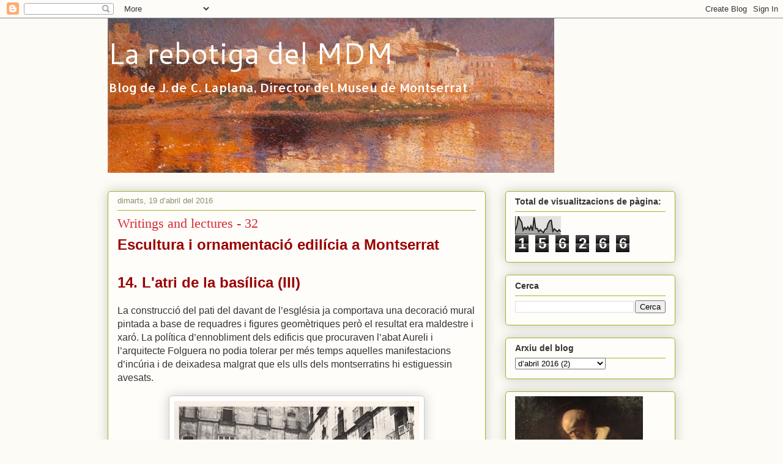

--- FILE ---
content_type: text/html; charset=UTF-8
request_url: https://larebotigamdm.blogspot.com/2016/04/writings-and-lectures-32.html
body_size: 19217
content:
<!DOCTYPE html>
<html class='v2' dir='ltr' lang='ca'>
<head>
<link href='https://www.blogger.com/static/v1/widgets/335934321-css_bundle_v2.css' rel='stylesheet' type='text/css'/>
<meta content='width=1100' name='viewport'/>
<meta content='text/html; charset=UTF-8' http-equiv='Content-Type'/>
<meta content='blogger' name='generator'/>
<link href='https://larebotigamdm.blogspot.com/favicon.ico' rel='icon' type='image/x-icon'/>
<link href='http://larebotigamdm.blogspot.com/2016/04/writings-and-lectures-32.html' rel='canonical'/>
<link rel="alternate" type="application/atom+xml" title="La rebotiga del MDM - Atom" href="https://larebotigamdm.blogspot.com/feeds/posts/default" />
<link rel="alternate" type="application/rss+xml" title="La rebotiga del MDM - RSS" href="https://larebotigamdm.blogspot.com/feeds/posts/default?alt=rss" />
<link rel="service.post" type="application/atom+xml" title="La rebotiga del MDM - Atom" href="https://www.blogger.com/feeds/639987454237569032/posts/default" />

<link rel="alternate" type="application/atom+xml" title="La rebotiga del MDM - Atom" href="https://larebotigamdm.blogspot.com/feeds/7566254563406461573/comments/default" />
<!--Can't find substitution for tag [blog.ieCssRetrofitLinks]-->
<link href='https://blogger.googleusercontent.com/img/b/R29vZ2xl/AVvXsEism5kh9-OJQXqp2h3aswYAfI6wzArpNJBT_BXUnCM6P-ENfY0qmYk0Fei1CuYWfBGoBOMSH8hgGCSZAXrr2M5wEuU84Lr80Z5DA5nnV-R9PR7-N2etY3Grl6WXjQ67cFfzv42fNpVrWAo/s400/Copia+de+1++ATRI+1+tif.JPG' rel='image_src'/>
<meta content='http://larebotigamdm.blogspot.com/2016/04/writings-and-lectures-32.html' property='og:url'/>
<meta content='Writings and lectures - 32' property='og:title'/>
<meta content='Escultura i ornamentació edilícia a Montserrat     14. L&#39;atri de la basílica (III)     La construcció del pati del davant de l’església ja c...' property='og:description'/>
<meta content='https://blogger.googleusercontent.com/img/b/R29vZ2xl/AVvXsEism5kh9-OJQXqp2h3aswYAfI6wzArpNJBT_BXUnCM6P-ENfY0qmYk0Fei1CuYWfBGoBOMSH8hgGCSZAXrr2M5wEuU84Lr80Z5DA5nnV-R9PR7-N2etY3Grl6WXjQ67cFfzv42fNpVrWAo/w1200-h630-p-k-no-nu/Copia+de+1++ATRI+1+tif.JPG' property='og:image'/>
<title>La rebotiga del MDM: Writings and lectures - 32</title>
<style type='text/css'>@font-face{font-family:'Allerta';font-style:normal;font-weight:400;font-display:swap;src:url(//fonts.gstatic.com/s/allerta/v19/TwMO-IAHRlkbx940YnYXSCiN9uc.woff2)format('woff2');unicode-range:U+0000-00FF,U+0131,U+0152-0153,U+02BB-02BC,U+02C6,U+02DA,U+02DC,U+0304,U+0308,U+0329,U+2000-206F,U+20AC,U+2122,U+2191,U+2193,U+2212,U+2215,U+FEFF,U+FFFD;}@font-face{font-family:'Cantarell';font-style:normal;font-weight:400;font-display:swap;src:url(//fonts.gstatic.com/s/cantarell/v18/B50NF7ZDq37KMUvlO015gqJrPqySLbYf.woff2)format('woff2');unicode-range:U+0100-02BA,U+02BD-02C5,U+02C7-02CC,U+02CE-02D7,U+02DD-02FF,U+0304,U+0308,U+0329,U+1D00-1DBF,U+1E00-1E9F,U+1EF2-1EFF,U+2020,U+20A0-20AB,U+20AD-20C0,U+2113,U+2C60-2C7F,U+A720-A7FF;}@font-face{font-family:'Cantarell';font-style:normal;font-weight:400;font-display:swap;src:url(//fonts.gstatic.com/s/cantarell/v18/B50NF7ZDq37KMUvlO015jKJrPqySLQ.woff2)format('woff2');unicode-range:U+0000-00FF,U+0131,U+0152-0153,U+02BB-02BC,U+02C6,U+02DA,U+02DC,U+0304,U+0308,U+0329,U+2000-206F,U+20AC,U+2122,U+2191,U+2193,U+2212,U+2215,U+FEFF,U+FFFD;}</style>
<style id='page-skin-1' type='text/css'><!--
/*
-----------------------------------------------
Blogger Template Style
Name:     Awesome Inc.
Designer: Tina Chen
URL:      tinachen.org
----------------------------------------------- */
/* Content
----------------------------------------------- */
body {
font: normal normal 13px Arial, Tahoma, Helvetica, FreeSans, sans-serif;
color: #333333;
background: #fcfbf5 none repeat scroll top left;
}
html body .content-outer {
min-width: 0;
max-width: 100%;
width: 100%;
}
a:link {
text-decoration: none;
color: #d52a33;
}
a:visited {
text-decoration: none;
color: #7d181e;
}
a:hover {
text-decoration: underline;
color: #d52a33;
}
.body-fauxcolumn-outer .cap-top {
position: absolute;
z-index: 1;
height: 276px;
width: 100%;
background: transparent none repeat-x scroll top left;
_background-image: none;
}
/* Columns
----------------------------------------------- */
.content-inner {
padding: 0;
}
.header-inner .section {
margin: 0 16px;
}
.tabs-inner .section {
margin: 0 16px;
}
.main-inner {
padding-top: 30px;
}
.main-inner .column-center-inner,
.main-inner .column-left-inner,
.main-inner .column-right-inner {
padding: 0 5px;
}
*+html body .main-inner .column-center-inner {
margin-top: -30px;
}
#layout .main-inner .column-center-inner {
margin-top: 0;
}
/* Header
----------------------------------------------- */
.header-outer {
margin: 0 0 0 0;
background: transparent none repeat scroll 0 0;
}
.Header h1 {
font: normal normal 48px Cantarell;
color: #ffffff;
text-shadow: 0 0 -1px #000000;
}
.Header h1 a {
color: #ffffff;
}
.Header .description {
font: normal normal 20px Allerta;
color: #ffffff;
}
.header-inner .Header .titlewrapper,
.header-inner .Header .descriptionwrapper {
padding-left: 0;
padding-right: 0;
margin-bottom: 0;
}
.header-inner .Header .titlewrapper {
padding-top: 22px;
}
/* Tabs
----------------------------------------------- */
.tabs-outer {
overflow: hidden;
position: relative;
background: #b3ca88 url(//www.blogblog.com/1kt/awesomeinc/tabs_gradient_light.png) repeat scroll 0 0;
}
#layout .tabs-outer {
overflow: visible;
}
.tabs-cap-top, .tabs-cap-bottom {
position: absolute;
width: 100%;
border-top: 1px solid #908d6a;
}
.tabs-cap-bottom {
bottom: 0;
}
.tabs-inner .widget li a {
display: inline-block;
margin: 0;
padding: .6em 1.5em;
font: normal normal 13px Arial, Tahoma, Helvetica, FreeSans, sans-serif;
color: #333333;
border-top: 1px solid #908d6a;
border-bottom: 1px solid #908d6a;
border-left: 1px solid #908d6a;
height: 16px;
line-height: 16px;
}
.tabs-inner .widget li:last-child a {
border-right: 1px solid #908d6a;
}
.tabs-inner .widget li.selected a, .tabs-inner .widget li a:hover {
background: #63704b url(//www.blogblog.com/1kt/awesomeinc/tabs_gradient_light.png) repeat-x scroll 0 -100px;
color: #ffffff;
}
/* Headings
----------------------------------------------- */
h2 {
font: normal bold 14px Arial, Tahoma, Helvetica, FreeSans, sans-serif;
color: #333333;
}
/* Widgets
----------------------------------------------- */
.main-inner .section {
margin: 0 27px;
padding: 0;
}
.main-inner .column-left-outer,
.main-inner .column-right-outer {
margin-top: 0;
}
#layout .main-inner .column-left-outer,
#layout .main-inner .column-right-outer {
margin-top: 0;
}
.main-inner .column-left-inner,
.main-inner .column-right-inner {
background: transparent none repeat 0 0;
-moz-box-shadow: 0 0 0 rgba(0, 0, 0, .2);
-webkit-box-shadow: 0 0 0 rgba(0, 0, 0, .2);
-goog-ms-box-shadow: 0 0 0 rgba(0, 0, 0, .2);
box-shadow: 0 0 0 rgba(0, 0, 0, .2);
-moz-border-radius: 5px;
-webkit-border-radius: 5px;
-goog-ms-border-radius: 5px;
border-radius: 5px;
}
#layout .main-inner .column-left-inner,
#layout .main-inner .column-right-inner {
margin-top: 0;
}
.sidebar .widget {
font: normal normal 14px Arial, Tahoma, Helvetica, FreeSans, sans-serif;
color: #333333;
}
.sidebar .widget a:link {
color: #d52a33;
}
.sidebar .widget a:visited {
color: #7d181e;
}
.sidebar .widget a:hover {
color: #d52a33;
}
.sidebar .widget h2 {
text-shadow: 0 0 -1px #000000;
}
.main-inner .widget {
background-color: #fefdfa;
border: 1px solid #aab123;
padding: 0 15px 15px;
margin: 20px -16px;
-moz-box-shadow: 0 0 20px rgba(0, 0, 0, .2);
-webkit-box-shadow: 0 0 20px rgba(0, 0, 0, .2);
-goog-ms-box-shadow: 0 0 20px rgba(0, 0, 0, .2);
box-shadow: 0 0 20px rgba(0, 0, 0, .2);
-moz-border-radius: 5px;
-webkit-border-radius: 5px;
-goog-ms-border-radius: 5px;
border-radius: 5px;
}
.main-inner .widget h2 {
margin: 0 -0;
padding: .6em 0 .5em;
border-bottom: 1px solid transparent;
}
.footer-inner .widget h2 {
padding: 0 0 .4em;
border-bottom: 1px solid transparent;
}
.main-inner .widget h2 + div, .footer-inner .widget h2 + div {
border-top: 1px solid #aab123;
padding-top: 8px;
}
.main-inner .widget .widget-content {
margin: 0 -0;
padding: 7px 0 0;
}
.main-inner .widget ul, .main-inner .widget #ArchiveList ul.flat {
margin: -8px -15px 0;
padding: 0;
list-style: none;
}
.main-inner .widget #ArchiveList {
margin: -8px 0 0;
}
.main-inner .widget ul li, .main-inner .widget #ArchiveList ul.flat li {
padding: .5em 15px;
text-indent: 0;
color: #666666;
border-top: 0 solid #aab123;
border-bottom: 1px solid transparent;
}
.main-inner .widget #ArchiveList ul li {
padding-top: .25em;
padding-bottom: .25em;
}
.main-inner .widget ul li:first-child, .main-inner .widget #ArchiveList ul.flat li:first-child {
border-top: none;
}
.main-inner .widget ul li:last-child, .main-inner .widget #ArchiveList ul.flat li:last-child {
border-bottom: none;
}
.post-body {
position: relative;
}
.main-inner .widget .post-body ul {
padding: 0 2.5em;
margin: .5em 0;
list-style: disc;
}
.main-inner .widget .post-body ul li {
padding: 0.25em 0;
margin-bottom: .25em;
color: #333333;
border: none;
}
.footer-inner .widget ul {
padding: 0;
list-style: none;
}
.widget .zippy {
color: #666666;
}
/* Posts
----------------------------------------------- */
body .main-inner .Blog {
padding: 0;
margin-bottom: 1em;
background-color: transparent;
border: none;
-moz-box-shadow: 0 0 0 rgba(0, 0, 0, 0);
-webkit-box-shadow: 0 0 0 rgba(0, 0, 0, 0);
-goog-ms-box-shadow: 0 0 0 rgba(0, 0, 0, 0);
box-shadow: 0 0 0 rgba(0, 0, 0, 0);
}
.main-inner .section:last-child .Blog:last-child {
padding: 0;
margin-bottom: 1em;
}
.main-inner .widget h2.date-header {
margin: 0 -15px 1px;
padding: 0 0 0 0;
font: normal normal 13px Arial, Tahoma, Helvetica, FreeSans, sans-serif;
color: #908d6a;
background: transparent none no-repeat scroll top left;
border-top: 0 solid #aab123;
border-bottom: 1px solid transparent;
-moz-border-radius-topleft: 0;
-moz-border-radius-topright: 0;
-webkit-border-top-left-radius: 0;
-webkit-border-top-right-radius: 0;
border-top-left-radius: 0;
border-top-right-radius: 0;
position: static;
bottom: 100%;
right: 15px;
text-shadow: 0 0 -1px #000000;
}
.main-inner .widget h2.date-header span {
font: normal normal 13px Arial, Tahoma, Helvetica, FreeSans, sans-serif;
display: block;
padding: .5em 15px;
border-left: 0 solid #aab123;
border-right: 0 solid #aab123;
}
.date-outer {
position: relative;
margin: 30px 0 20px;
padding: 0 15px;
background-color: #fefdfa;
border: 1px solid #aab123;
-moz-box-shadow: 0 0 20px rgba(0, 0, 0, .2);
-webkit-box-shadow: 0 0 20px rgba(0, 0, 0, .2);
-goog-ms-box-shadow: 0 0 20px rgba(0, 0, 0, .2);
box-shadow: 0 0 20px rgba(0, 0, 0, .2);
-moz-border-radius: 5px;
-webkit-border-radius: 5px;
-goog-ms-border-radius: 5px;
border-radius: 5px;
}
.date-outer:first-child {
margin-top: 0;
}
.date-outer:last-child {
margin-bottom: 20px;
-moz-border-radius-bottomleft: 5px;
-moz-border-radius-bottomright: 5px;
-webkit-border-bottom-left-radius: 5px;
-webkit-border-bottom-right-radius: 5px;
-goog-ms-border-bottom-left-radius: 5px;
-goog-ms-border-bottom-right-radius: 5px;
border-bottom-left-radius: 5px;
border-bottom-right-radius: 5px;
}
.date-posts {
margin: 0 -0;
padding: 0 0;
clear: both;
}
.post-outer, .inline-ad {
border-top: 1px solid #aab123;
margin: 0 -0;
padding: 15px 0;
}
.post-outer {
padding-bottom: 10px;
}
.post-outer:first-child {
padding-top: 0;
border-top: none;
}
.post-outer:last-child, .inline-ad:last-child {
border-bottom: none;
}
.post-body {
position: relative;
}
.post-body img {
padding: 8px;
background: #ffffff;
border: 1px solid #cccccc;
-moz-box-shadow: 0 0 20px rgba(0, 0, 0, .2);
-webkit-box-shadow: 0 0 20px rgba(0, 0, 0, .2);
box-shadow: 0 0 20px rgba(0, 0, 0, .2);
-moz-border-radius: 5px;
-webkit-border-radius: 5px;
border-radius: 5px;
}
h3.post-title, h4 {
font: normal normal 22px Georgia, Utopia, 'Palatino Linotype', Palatino, serif;
color: #d52a33;
}
h3.post-title a {
font: normal normal 22px Georgia, Utopia, 'Palatino Linotype', Palatino, serif;
color: #d52a33;
}
h3.post-title a:hover {
color: #d52a33;
text-decoration: underline;
}
.post-header {
margin: 0 0 1em;
}
.post-body {
line-height: 1.4;
}
.post-outer h2 {
color: #333333;
}
.post-footer {
margin: 1.5em 0 0;
}
#blog-pager {
padding: 15px;
font-size: 120%;
background-color: #fefdfa;
border: 1px solid #aab123;
-moz-box-shadow: 0 0 20px rgba(0, 0, 0, .2);
-webkit-box-shadow: 0 0 20px rgba(0, 0, 0, .2);
-goog-ms-box-shadow: 0 0 20px rgba(0, 0, 0, .2);
box-shadow: 0 0 20px rgba(0, 0, 0, .2);
-moz-border-radius: 5px;
-webkit-border-radius: 5px;
-goog-ms-border-radius: 5px;
border-radius: 5px;
-moz-border-radius-topleft: 5px;
-moz-border-radius-topright: 5px;
-webkit-border-top-left-radius: 5px;
-webkit-border-top-right-radius: 5px;
-goog-ms-border-top-left-radius: 5px;
-goog-ms-border-top-right-radius: 5px;
border-top-left-radius: 5px;
border-top-right-radius-topright: 5px;
margin-top: 1em;
}
.blog-feeds, .post-feeds {
margin: 1em 0;
text-align: center;
color: #333333;
}
.blog-feeds a, .post-feeds a {
color: #d52a33;
}
.blog-feeds a:visited, .post-feeds a:visited {
color: #7d181e;
}
.blog-feeds a:hover, .post-feeds a:hover {
color: #d52a33;
}
.post-outer .comments {
margin-top: 2em;
}
/* Comments
----------------------------------------------- */
.comments .comments-content .icon.blog-author {
background-repeat: no-repeat;
background-image: url([data-uri]);
}
.comments .comments-content .loadmore a {
border-top: 1px solid #908d6a;
border-bottom: 1px solid #908d6a;
}
.comments .continue {
border-top: 2px solid #908d6a;
}
/* Footer
----------------------------------------------- */
.footer-outer {
margin: -20px 0 -1px;
padding: 20px 0 0;
color: #333333;
overflow: hidden;
}
.footer-fauxborder-left {
border-top: 1px solid #aab123;
background: #fefdfa none repeat scroll 0 0;
-moz-box-shadow: 0 0 20px rgba(0, 0, 0, .2);
-webkit-box-shadow: 0 0 20px rgba(0, 0, 0, .2);
-goog-ms-box-shadow: 0 0 20px rgba(0, 0, 0, .2);
box-shadow: 0 0 20px rgba(0, 0, 0, .2);
margin: 0 -20px;
}
/* Mobile
----------------------------------------------- */
body.mobile {
background-size: auto;
}
.mobile .body-fauxcolumn-outer {
background: transparent none repeat scroll top left;
}
*+html body.mobile .main-inner .column-center-inner {
margin-top: 0;
}
.mobile .main-inner .widget {
padding: 0 0 15px;
}
.mobile .main-inner .widget h2 + div,
.mobile .footer-inner .widget h2 + div {
border-top: none;
padding-top: 0;
}
.mobile .footer-inner .widget h2 {
padding: 0.5em 0;
border-bottom: none;
}
.mobile .main-inner .widget .widget-content {
margin: 0;
padding: 7px 0 0;
}
.mobile .main-inner .widget ul,
.mobile .main-inner .widget #ArchiveList ul.flat {
margin: 0 -15px 0;
}
.mobile .main-inner .widget h2.date-header {
right: 0;
}
.mobile .date-header span {
padding: 0.4em 0;
}
.mobile .date-outer:first-child {
margin-bottom: 0;
border: 1px solid #aab123;
-moz-border-radius-topleft: 5px;
-moz-border-radius-topright: 5px;
-webkit-border-top-left-radius: 5px;
-webkit-border-top-right-radius: 5px;
-goog-ms-border-top-left-radius: 5px;
-goog-ms-border-top-right-radius: 5px;
border-top-left-radius: 5px;
border-top-right-radius: 5px;
}
.mobile .date-outer {
border-color: #aab123;
border-width: 0 1px 1px;
}
.mobile .date-outer:last-child {
margin-bottom: 0;
}
.mobile .main-inner {
padding: 0;
}
.mobile .header-inner .section {
margin: 0;
}
.mobile .post-outer, .mobile .inline-ad {
padding: 5px 0;
}
.mobile .tabs-inner .section {
margin: 0 10px;
}
.mobile .main-inner .widget h2 {
margin: 0;
padding: 0;
}
.mobile .main-inner .widget h2.date-header span {
padding: 0;
}
.mobile .main-inner .widget .widget-content {
margin: 0;
padding: 7px 0 0;
}
.mobile #blog-pager {
border: 1px solid transparent;
background: #fefdfa none repeat scroll 0 0;
}
.mobile .main-inner .column-left-inner,
.mobile .main-inner .column-right-inner {
background: transparent none repeat 0 0;
-moz-box-shadow: none;
-webkit-box-shadow: none;
-goog-ms-box-shadow: none;
box-shadow: none;
}
.mobile .date-posts {
margin: 0;
padding: 0;
}
.mobile .footer-fauxborder-left {
margin: 0;
border-top: inherit;
}
.mobile .main-inner .section:last-child .Blog:last-child {
margin-bottom: 0;
}
.mobile-index-contents {
color: #333333;
}
.mobile .mobile-link-button {
background: #d52a33 url(//www.blogblog.com/1kt/awesomeinc/tabs_gradient_light.png) repeat scroll 0 0;
}
.mobile-link-button a:link, .mobile-link-button a:visited {
color: #ffffff;
}
.mobile .tabs-inner .PageList .widget-content {
background: transparent;
border-top: 1px solid;
border-color: #908d6a;
color: #333333;
}
.mobile .tabs-inner .PageList .widget-content .pagelist-arrow {
border-left: 1px solid #908d6a;
}

--></style>
<style id='template-skin-1' type='text/css'><!--
body {
min-width: 960px;
}
.content-outer, .content-fauxcolumn-outer, .region-inner {
min-width: 960px;
max-width: 960px;
_width: 960px;
}
.main-inner .columns {
padding-left: 0;
padding-right: 310px;
}
.main-inner .fauxcolumn-center-outer {
left: 0;
right: 310px;
/* IE6 does not respect left and right together */
_width: expression(this.parentNode.offsetWidth -
parseInt("0") -
parseInt("310px") + 'px');
}
.main-inner .fauxcolumn-left-outer {
width: 0;
}
.main-inner .fauxcolumn-right-outer {
width: 310px;
}
.main-inner .column-left-outer {
width: 0;
right: 100%;
margin-left: -0;
}
.main-inner .column-right-outer {
width: 310px;
margin-right: -310px;
}
#layout {
min-width: 0;
}
#layout .content-outer {
min-width: 0;
width: 800px;
}
#layout .region-inner {
min-width: 0;
width: auto;
}
body#layout div.add_widget {
padding: 8px;
}
body#layout div.add_widget a {
margin-left: 32px;
}
--></style>
<link href='https://www.blogger.com/dyn-css/authorization.css?targetBlogID=639987454237569032&amp;zx=11bc8aaa-416f-46ac-83c1-691481e4f21a' media='none' onload='if(media!=&#39;all&#39;)media=&#39;all&#39;' rel='stylesheet'/><noscript><link href='https://www.blogger.com/dyn-css/authorization.css?targetBlogID=639987454237569032&amp;zx=11bc8aaa-416f-46ac-83c1-691481e4f21a' rel='stylesheet'/></noscript>
<meta name='google-adsense-platform-account' content='ca-host-pub-1556223355139109'/>
<meta name='google-adsense-platform-domain' content='blogspot.com'/>

</head>
<body class='loading variant-renewable'>
<div class='navbar section' id='navbar' name='Barra de navegació'><div class='widget Navbar' data-version='1' id='Navbar1'><script type="text/javascript">
    function setAttributeOnload(object, attribute, val) {
      if(window.addEventListener) {
        window.addEventListener('load',
          function(){ object[attribute] = val; }, false);
      } else {
        window.attachEvent('onload', function(){ object[attribute] = val; });
      }
    }
  </script>
<div id="navbar-iframe-container"></div>
<script type="text/javascript" src="https://apis.google.com/js/platform.js"></script>
<script type="text/javascript">
      gapi.load("gapi.iframes:gapi.iframes.style.bubble", function() {
        if (gapi.iframes && gapi.iframes.getContext) {
          gapi.iframes.getContext().openChild({
              url: 'https://www.blogger.com/navbar/639987454237569032?po\x3d7566254563406461573\x26origin\x3dhttps://larebotigamdm.blogspot.com',
              where: document.getElementById("navbar-iframe-container"),
              id: "navbar-iframe"
          });
        }
      });
    </script><script type="text/javascript">
(function() {
var script = document.createElement('script');
script.type = 'text/javascript';
script.src = '//pagead2.googlesyndication.com/pagead/js/google_top_exp.js';
var head = document.getElementsByTagName('head')[0];
if (head) {
head.appendChild(script);
}})();
</script>
</div></div>
<div class='body-fauxcolumns'>
<div class='fauxcolumn-outer body-fauxcolumn-outer'>
<div class='cap-top'>
<div class='cap-left'></div>
<div class='cap-right'></div>
</div>
<div class='fauxborder-left'>
<div class='fauxborder-right'></div>
<div class='fauxcolumn-inner'>
</div>
</div>
<div class='cap-bottom'>
<div class='cap-left'></div>
<div class='cap-right'></div>
</div>
</div>
</div>
<div class='content'>
<div class='content-fauxcolumns'>
<div class='fauxcolumn-outer content-fauxcolumn-outer'>
<div class='cap-top'>
<div class='cap-left'></div>
<div class='cap-right'></div>
</div>
<div class='fauxborder-left'>
<div class='fauxborder-right'></div>
<div class='fauxcolumn-inner'>
</div>
</div>
<div class='cap-bottom'>
<div class='cap-left'></div>
<div class='cap-right'></div>
</div>
</div>
</div>
<div class='content-outer'>
<div class='content-cap-top cap-top'>
<div class='cap-left'></div>
<div class='cap-right'></div>
</div>
<div class='fauxborder-left content-fauxborder-left'>
<div class='fauxborder-right content-fauxborder-right'></div>
<div class='content-inner'>
<header>
<div class='header-outer'>
<div class='header-cap-top cap-top'>
<div class='cap-left'></div>
<div class='cap-right'></div>
</div>
<div class='fauxborder-left header-fauxborder-left'>
<div class='fauxborder-right header-fauxborder-right'></div>
<div class='region-inner header-inner'>
<div class='header section' id='header' name='Capçalera'><div class='widget Header' data-version='1' id='Header1'>
<div id='header-inner' style='background-image: url("https://blogger.googleusercontent.com/img/b/R29vZ2xl/AVvXsEh6JfhvQ9jKtkRCLVaIJljKGUBroMC7a9eBvXAawaaJPC3nWFZFB2jf__gbwqQBMxGqdUaf2L3W6Pc9kA8tsYJVcZ7PXP2nyNXEb0wVIausK0OHBUTyH7gH_kCAPY1kxofvyeqoFei5_Gk/s1600/Mir+Reflexos_2.JPG"); background-position: left; width: 730px; min-height: 253px; _height: 253px; background-repeat: no-repeat; '>
<div class='titlewrapper' style='background: transparent'>
<h1 class='title' style='background: transparent; border-width: 0px'>
<a href='https://larebotigamdm.blogspot.com/'>
La rebotiga del MDM
</a>
</h1>
</div>
<div class='descriptionwrapper'>
<p class='description'><span>Blog de J. de C. Laplana,
Director del Museu de Montserrat</span></p>
</div>
</div>
</div></div>
</div>
</div>
<div class='header-cap-bottom cap-bottom'>
<div class='cap-left'></div>
<div class='cap-right'></div>
</div>
</div>
</header>
<div class='tabs-outer'>
<div class='tabs-cap-top cap-top'>
<div class='cap-left'></div>
<div class='cap-right'></div>
</div>
<div class='fauxborder-left tabs-fauxborder-left'>
<div class='fauxborder-right tabs-fauxborder-right'></div>
<div class='region-inner tabs-inner'>
<div class='tabs no-items section' id='crosscol' name='Multicolumnes'></div>
<div class='tabs no-items section' id='crosscol-overflow' name='Cross-Column 2'></div>
</div>
</div>
<div class='tabs-cap-bottom cap-bottom'>
<div class='cap-left'></div>
<div class='cap-right'></div>
</div>
</div>
<div class='main-outer'>
<div class='main-cap-top cap-top'>
<div class='cap-left'></div>
<div class='cap-right'></div>
</div>
<div class='fauxborder-left main-fauxborder-left'>
<div class='fauxborder-right main-fauxborder-right'></div>
<div class='region-inner main-inner'>
<div class='columns fauxcolumns'>
<div class='fauxcolumn-outer fauxcolumn-center-outer'>
<div class='cap-top'>
<div class='cap-left'></div>
<div class='cap-right'></div>
</div>
<div class='fauxborder-left'>
<div class='fauxborder-right'></div>
<div class='fauxcolumn-inner'>
</div>
</div>
<div class='cap-bottom'>
<div class='cap-left'></div>
<div class='cap-right'></div>
</div>
</div>
<div class='fauxcolumn-outer fauxcolumn-left-outer'>
<div class='cap-top'>
<div class='cap-left'></div>
<div class='cap-right'></div>
</div>
<div class='fauxborder-left'>
<div class='fauxborder-right'></div>
<div class='fauxcolumn-inner'>
</div>
</div>
<div class='cap-bottom'>
<div class='cap-left'></div>
<div class='cap-right'></div>
</div>
</div>
<div class='fauxcolumn-outer fauxcolumn-right-outer'>
<div class='cap-top'>
<div class='cap-left'></div>
<div class='cap-right'></div>
</div>
<div class='fauxborder-left'>
<div class='fauxborder-right'></div>
<div class='fauxcolumn-inner'>
</div>
</div>
<div class='cap-bottom'>
<div class='cap-left'></div>
<div class='cap-right'></div>
</div>
</div>
<!-- corrects IE6 width calculation -->
<div class='columns-inner'>
<div class='column-center-outer'>
<div class='column-center-inner'>
<div class='main section' id='main' name='Principal'><div class='widget Blog' data-version='1' id='Blog1'>
<div class='blog-posts hfeed'>

          <div class="date-outer">
        
<h2 class='date-header'><span>dimarts, 19 d&#8217;abril del 2016</span></h2>

          <div class="date-posts">
        
<div class='post-outer'>
<div class='post hentry uncustomized-post-template' itemprop='blogPost' itemscope='itemscope' itemtype='http://schema.org/BlogPosting'>
<meta content='https://blogger.googleusercontent.com/img/b/R29vZ2xl/AVvXsEism5kh9-OJQXqp2h3aswYAfI6wzArpNJBT_BXUnCM6P-ENfY0qmYk0Fei1CuYWfBGoBOMSH8hgGCSZAXrr2M5wEuU84Lr80Z5DA5nnV-R9PR7-N2etY3Grl6WXjQ67cFfzv42fNpVrWAo/s400/Copia+de+1++ATRI+1+tif.JPG' itemprop='image_url'/>
<meta content='639987454237569032' itemprop='blogId'/>
<meta content='7566254563406461573' itemprop='postId'/>
<a name='7566254563406461573'></a>
<h3 class='post-title entry-title' itemprop='name'>
Writings and lectures - 32
</h3>
<div class='post-header'>
<div class='post-header-line-1'></div>
</div>
<div class='post-body entry-content' id='post-body-7566254563406461573' itemprop='description articleBody'>
<b style="background-color: #fefdfa; color: #333333; font-family: Arial, Tahoma, Helvetica, FreeSans, sans-serif; font-size: 13px; line-height: 18.2px;"><span style="font-size: 18pt;"><span style="color: #990000;">Escultura i ornamentació edilícia a Montserrat</span></span></b><br />
<b style="background-color: #fefdfa; color: #333333; font-family: Arial, Tahoma, Helvetica, FreeSans, sans-serif; font-size: 13px; line-height: 18.2px;"><span style="font-size: 18pt;"><span style="color: #990000;"><br /></span></span></b>
<br />
<div class="MsoNormal">
<b style="background-color: #fefdfa; color: #333333; font-family: Arial, Tahoma, Helvetica, FreeSans, sans-serif; font-size: 13px; line-height: 18.2px;"><span style="font-size: 18pt;"><span style="color: #990000;">14. L'atri de la basílica (III)</span></span></b></div>
<div class="MsoNormal">
<span style="font-family: &quot;arial&quot; , &quot;sans-serif&quot;; font-size: 12.0pt;"><br /></span></div>
<div class="MsoNormal">
<span style="font-family: &quot;arial&quot; , &quot;sans-serif&quot;; font-size: 12.0pt;">La construcció del pati del davant de l&#8217;església ja
comportava una decoració mural pintada a base de requadres i figures
geomètriques però el resultat era maldestre i xaró. La política d&#8217;ennobliment
dels edificis que procuraven l&#8217;abat Aureli i l&#8217;arquitecte Folguera no podia
tolerar per més temps aquelles manifestacions d&#8217;incúria i de deixadesa malgrat
que els ulls dels montserratins hi estiguessin avesats.<o:p></o:p></span></div>
<div class="MsoNormal">
<br /></div>
<div class="separator" style="clear: both; text-align: center;">
<a href="https://blogger.googleusercontent.com/img/b/R29vZ2xl/AVvXsEism5kh9-OJQXqp2h3aswYAfI6wzArpNJBT_BXUnCM6P-ENfY0qmYk0Fei1CuYWfBGoBOMSH8hgGCSZAXrr2M5wEuU84Lr80Z5DA5nnV-R9PR7-N2etY3Grl6WXjQ67cFfzv42fNpVrWAo/s1600/Copia+de+1++ATRI+1+tif.JPG" imageanchor="1" style="margin-left: 1em; margin-right: 1em;"><img border="0" height="283" src="https://blogger.googleusercontent.com/img/b/R29vZ2xl/AVvXsEism5kh9-OJQXqp2h3aswYAfI6wzArpNJBT_BXUnCM6P-ENfY0qmYk0Fei1CuYWfBGoBOMSH8hgGCSZAXrr2M5wEuU84Lr80Z5DA5nnV-R9PR7-N2etY3Grl6WXjQ67cFfzv42fNpVrWAo/s400/Copia+de+1++ATRI+1+tif.JPG" width="400" /></a></div>
<div class="MsoNormal">
<span style="font-family: &quot;arial&quot; , &quot;sans-serif&quot;; font-size: 12.0pt;"><br /></span></div>
<div class="MsoNormal">
<span style="font-family: &quot;arial&quot; , &quot;sans-serif&quot;; font-size: 12.0pt;">La proposta de l&#8217;arquitecte va ser cobrir tot l&#8217;espai de
les tres façanes amb balcons de l&#8217;atri amb uns esgrafiats que donessin a aquest
ambient un aire urbà i senyorial. Folguera va encarregar de fer-ne el disseny
al pintor Josep Obiols, un artista amic seu que treballava també per a
Montserrat. El disseny d&#8217;Obiols era simple però ben treballat, amb vistes a
evitar la severitat de caserna o de presó que tenien aquells murs. La decoració
és més densa en el primer pis i es fa més lleugera a mesura que augmenta
l&#8217;alçada. En els espais intermedis entre els balcons del segon i del tercer pis
estan suggerides unes grans i elegants columnes salomòniques que simulen
aguantar el quart pis, el més lleuger de decoració. Els colors utilitzats són
dos ocres, un de molt clar i un altre més dens i daurat que és el del fons de
les parets, i també un color vermellós per accentuar els requadres
d&#8217;emmarcament de les obertures <o:p></o:p></span></div>
<div class="MsoNormal">
<br /></div>
<div class="separator" style="clear: both; text-align: center;">
<a href="https://blogger.googleusercontent.com/img/b/R29vZ2xl/AVvXsEjmya-6i9JXUcfRLcM9ShZf-ir1LP6ImSSFv_Zhb4SXJdpOIQ5rat6UmNlCZA2SRUcbNCI4UqCpyFIpMyhyphenhyphenl5NJfIowHnnsl2ybpOijbYfyPMrfMq5-2cuQnLGP6ShX9n7j251fFyBVzYg/s1600/Copia+de+atri+003.jpg" imageanchor="1" style="margin-left: 1em; margin-right: 1em;"><img border="0" height="300" src="https://blogger.googleusercontent.com/img/b/R29vZ2xl/AVvXsEjmya-6i9JXUcfRLcM9ShZf-ir1LP6ImSSFv_Zhb4SXJdpOIQ5rat6UmNlCZA2SRUcbNCI4UqCpyFIpMyhyphenhyphenl5NJfIowHnnsl2ybpOijbYfyPMrfMq5-2cuQnLGP6ShX9n7j251fFyBVzYg/s400/Copia+de+atri+003.jpg" width="400" /></a></div>
<div class="MsoNormal">
<span style="font-family: &quot;arial&quot; , &quot;sans-serif&quot;; font-size: 12.0pt;"><br /></span></div>
<div class="MsoNormal">
<span style="font-family: &quot;arial&quot; , &quot;sans-serif&quot;; font-size: 12.0pt;">Els esgrafiats no solament afecten les tres façanes sinó
que també tota la part porticada n&#8217;està plena. Si als murs de les façanes la
decoració era geomètrica, els esgrafiats dels pòrtics són eminentment&nbsp; gràfics, amb figuracions simbòliques i amb
inscripcions al cas, amb un evident afany pedagògic. Les tonalitats són
idèntiques a les emprades a les façanes, només que en aquestes el fons és d&#8217;un
gris clar. Alguns d&#8217;aquests esgrafiats serveixen per emmarcar les obertures de
portes i finestres amb emblemes i frases tretes principalment del Virolai de
Mossèn Cinto, que els monjos volien subratllar perquè quedessin gravades a la
memòria dels pelegrins: &#8220;Amb vostre nom comença nostra història i és Montserrat
el nostre Sinaí&#8221;, &#8220;Alba naixent d&#8217;estrelles coronada&#8221; i encara aquesta altra
inscripció sobre el portal que du al Camí de l&#8217;Ave Maria, on actualment cremen
els llantions d&#8217;ofrena, però que en el projecte original era l&#8217;accés a una font
que havien d&#8217;erigir en honor a la Mare de Déu, com existeix en altres santuaris
marians. Per aquest motiu sobre el portal van posar les imatges d&#8217;un brollador
i dos coloms bevent-hi i la inscripció del Virolai: &#8220;Mística font de l&#8217;aigua de
la vida&#8221;.&nbsp;</span><br />
<span style="font-family: &quot;arial&quot; , &quot;sans-serif&quot;; font-size: 12.0pt;"><br /></span>
<br />
<div class="separator" style="clear: both; text-align: center;">
<a href="https://blogger.googleusercontent.com/img/b/R29vZ2xl/AVvXsEgmV9M0mw82d3YPn0ogw0R4Gu3BtiUcQwkudR3lypEJNXXV9rYhqXe0RA34O1GI7LLTtHlysY9WJZCf6g2j_O529x3GdzE7waiqphD6hYJNrjefvUawlJQA1oQMKXh38DVSynhT8D6cvaQ/s1600/atri+011.jpg" imageanchor="1" style="margin-left: 1em; margin-right: 1em;"><img border="0" height="400" src="https://blogger.googleusercontent.com/img/b/R29vZ2xl/AVvXsEgmV9M0mw82d3YPn0ogw0R4Gu3BtiUcQwkudR3lypEJNXXV9rYhqXe0RA34O1GI7LLTtHlysY9WJZCf6g2j_O529x3GdzE7waiqphD6hYJNrjefvUawlJQA1oQMKXh38DVSynhT8D6cvaQ/s400/atri+011.jpg" width="292" /></a></div>
<span style="font-family: &quot;arial&quot; , &quot;sans-serif&quot;; font-size: 12.0pt;"><br /></span>
<span style="font-family: &quot;arial&quot; , &quot;sans-serif&quot;; font-size: 12.0pt;">Encara hi ha una altra inscripció esgrafiada en la volta d&#8217;aresta del
compartiment central en l&#8217;eix de la basílica, que diu &#8220;Stella splendens in
monte ut solis radium miraculis serrato, exaudi populum&#8221; (Estrella resplendent
pels miracles, com un raig de sol, a Montserrat, escolta el poble). Aquestes
paraules pertanyen a un cant medieval que cantaven els pelegrins de Montserrat,
i que consten al <i>Llibre Vermell</i>. <o:p></o:p></span><br />
<span style="font-family: &quot;arial&quot; , &quot;sans-serif&quot;; font-size: 12.0pt;"><br /></span>
<br />
<div class="separator" style="clear: both; text-align: center;">
<a href="https://blogger.googleusercontent.com/img/b/R29vZ2xl/AVvXsEj5TtYmf58sRMnqNrRxqzsez5zhrXY4dgf8zDYulYporLgL9QMNsJoFVtjZ3GlEv0mjArxm_nF6z8htKrn7T1G1op9U3QTZ6PwlWHHIjoNSsfDc9qe_VX39yvTXwXMa2yCpnwluMVHl2nk/s1600/atri+042.jpg" imageanchor="1" style="margin-left: 1em; margin-right: 1em;"><img border="0" height="300" src="https://blogger.googleusercontent.com/img/b/R29vZ2xl/AVvXsEj5TtYmf58sRMnqNrRxqzsez5zhrXY4dgf8zDYulYporLgL9QMNsJoFVtjZ3GlEv0mjArxm_nF6z8htKrn7T1G1op9U3QTZ6PwlWHHIjoNSsfDc9qe_VX39yvTXwXMa2yCpnwluMVHl2nk/s400/atri+042.jpg" width="400" /></a></div>
<span style="font-family: &quot;arial&quot; , &quot;sans-serif&quot;; font-size: 12.0pt;"><br /></span></div>
<br />
<div class="MsoNormal">
<br /></div>
<div style='clear: both;'></div>
</div>
<div class='post-footer'>
<div class='post-footer-line post-footer-line-1'>
<span class='post-author vcard'>
Publicat per
<span class='fn' itemprop='author' itemscope='itemscope' itemtype='http://schema.org/Person'>
<span itemprop='name'>J de C Laplana</span>
</span>
</span>
<span class='post-timestamp'>
a
<meta content='http://larebotigamdm.blogspot.com/2016/04/writings-and-lectures-32.html' itemprop='url'/>
<a class='timestamp-link' href='https://larebotigamdm.blogspot.com/2016/04/writings-and-lectures-32.html' rel='bookmark' title='permanent link'><abbr class='published' itemprop='datePublished' title='2016-04-19T09:45:00+02:00'>9:45</abbr></a>
</span>
<span class='post-comment-link'>
</span>
<span class='post-icons'>
<span class='item-control blog-admin pid-313913048'>
<a href='https://www.blogger.com/post-edit.g?blogID=639987454237569032&postID=7566254563406461573&from=pencil' title='Modificar el missatge'>
<img alt='' class='icon-action' height='18' src='https://resources.blogblog.com/img/icon18_edit_allbkg.gif' width='18'/>
</a>
</span>
</span>
<div class='post-share-buttons goog-inline-block'>
<a class='goog-inline-block share-button sb-email' href='https://www.blogger.com/share-post.g?blogID=639987454237569032&postID=7566254563406461573&target=email' target='_blank' title='Envia per correu electrònic'><span class='share-button-link-text'>Envia per correu electrònic</span></a><a class='goog-inline-block share-button sb-blog' href='https://www.blogger.com/share-post.g?blogID=639987454237569032&postID=7566254563406461573&target=blog' onclick='window.open(this.href, "_blank", "height=270,width=475"); return false;' target='_blank' title='BlogThis!'><span class='share-button-link-text'>BlogThis!</span></a><a class='goog-inline-block share-button sb-twitter' href='https://www.blogger.com/share-post.g?blogID=639987454237569032&postID=7566254563406461573&target=twitter' target='_blank' title='Comparteix a X'><span class='share-button-link-text'>Comparteix a X</span></a><a class='goog-inline-block share-button sb-facebook' href='https://www.blogger.com/share-post.g?blogID=639987454237569032&postID=7566254563406461573&target=facebook' onclick='window.open(this.href, "_blank", "height=430,width=640"); return false;' target='_blank' title='Comparteix a Facebook'><span class='share-button-link-text'>Comparteix a Facebook</span></a><a class='goog-inline-block share-button sb-pinterest' href='https://www.blogger.com/share-post.g?blogID=639987454237569032&postID=7566254563406461573&target=pinterest' target='_blank' title='Comparteix a Pinterest'><span class='share-button-link-text'>Comparteix a Pinterest</span></a>
</div>
</div>
<div class='post-footer-line post-footer-line-2'>
<span class='post-labels'>
Etiquetes de comentaris:
<a href='https://larebotigamdm.blogspot.com/search/label/Abadia%20de%20Montserrat' rel='tag'>Abadia de Montserrat</a>,
<a href='https://larebotigamdm.blogspot.com/search/label/Abat%20Aureli' rel='tag'>Abat Aureli</a>,
<a href='https://larebotigamdm.blogspot.com/search/label/atri' rel='tag'>atri</a>,
<a href='https://larebotigamdm.blogspot.com/search/label/Bas%C3%ADlica' rel='tag'>Basílica</a>,
<a href='https://larebotigamdm.blogspot.com/search/label/fa%C3%A7ana' rel='tag'>façana</a>,
<a href='https://larebotigamdm.blogspot.com/search/label/Josep%20Obiols' rel='tag'>Josep Obiols</a>,
<a href='https://larebotigamdm.blogspot.com/search/label/Montserrat' rel='tag'>Montserrat</a>
</span>
</div>
<div class='post-footer-line post-footer-line-3'>
<span class='post-location'>
</span>
</div>
</div>
</div>
<div class='comments' id='comments'>
<a name='comments'></a>
<h4>1 comentari:</h4>
<div id='Blog1_comments-block-wrapper'>
<dl class='' id='comments-block'>
<dt class='comment-author blogger-comment-icon' id='c199928260612782220'>
<a name='c199928260612782220'></a>
<a href='https://www.blogger.com/profile/09093924868347214429' rel='nofollow'>regalosconpersonalizado.blogspot.com</a>
ha dit...
</dt>
<dd class='comment-body' id='Blog1_cmt-199928260612782220'>
<p>
FABRICANTES DE ARTICULOS DE REGALO PERSONALIZADOS CON TU FOTO<br />Os dejo un link de productos de regalo personalizados con tu foto/logo para cualquier clase de evento como artículos de publicidad(llaveros,pins,bolis,imanes...) productos religiosos - cofrades( medallas, cordones, rosarios,...) o regalos para tus invitados (bodas, comuniones, bautizos..) Disculpe molestias.<br />www.regalosconpersonalizado.blogspot.com<br />www.articuloscofrades.blogspot.com
</p>
</dd>
<dd class='comment-footer'>
<span class='comment-timestamp'>
<a href='https://larebotigamdm.blogspot.com/2016/04/writings-and-lectures-32.html?showComment=1528823023933#c199928260612782220' title='comment permalink'>
12 de juny del 2018, a les 19:03
</a>
<span class='item-control blog-admin pid-114257456'>
<a class='comment-delete' href='https://www.blogger.com/comment/delete/639987454237569032/199928260612782220' title='Suprimeix el comentari'>
<img src='https://resources.blogblog.com/img/icon_delete13.gif'/>
</a>
</span>
</span>
</dd>
</dl>
</div>
<p class='comment-footer'>
<a href='https://www.blogger.com/comment/fullpage/post/639987454237569032/7566254563406461573' onclick='javascript:window.open(this.href, "bloggerPopup", "toolbar=0,location=0,statusbar=1,menubar=0,scrollbars=yes,width=640,height=500"); return false;'>Publica un comentari a l'entrada</a>
</p>
</div>
</div>

        </div></div>
      
</div>
<div class='blog-pager' id='blog-pager'>
<span id='blog-pager-older-link'>
<a class='blog-pager-older-link' href='https://larebotigamdm.blogspot.com/2016/04/writings-and-lectures-31.html' id='Blog1_blog-pager-older-link' title='Entrada més antiga'>Entrada més antiga</a>
</span>
<a class='home-link' href='https://larebotigamdm.blogspot.com/'>Inici</a>
</div>
<div class='clear'></div>
<div class='post-feeds'>
<div class='feed-links'>
Subscriure's a:
<a class='feed-link' href='https://larebotigamdm.blogspot.com/feeds/7566254563406461573/comments/default' target='_blank' type='application/atom+xml'>Comentaris del missatge (Atom)</a>
</div>
</div>
</div></div>
</div>
</div>
<div class='column-left-outer'>
<div class='column-left-inner'>
<aside>
</aside>
</div>
</div>
<div class='column-right-outer'>
<div class='column-right-inner'>
<aside>
<div class='sidebar section' id='sidebar-right-1'><div class='widget Stats' data-version='1' id='Stats1'>
<h2>Total de visualitzacions de pàgina:</h2>
<div class='widget-content'>
<div id='Stats1_content' style='display: none;'>
<script src='https://www.gstatic.com/charts/loader.js' type='text/javascript'></script>
<span id='Stats1_sparklinespan' style='display:inline-block; width:75px; height:30px'></span>
<span class='counter-wrapper graph-counter-wrapper' id='Stats1_totalCount'>
</span>
<div class='clear'></div>
</div>
</div>
</div><div class='widget BlogSearch' data-version='1' id='BlogSearch1'>
<h2 class='title'>Cerca</h2>
<div class='widget-content'>
<div id='BlogSearch1_form'>
<form action='https://larebotigamdm.blogspot.com/search' class='gsc-search-box' target='_top'>
<table cellpadding='0' cellspacing='0' class='gsc-search-box'>
<tbody>
<tr>
<td class='gsc-input'>
<input autocomplete='off' class='gsc-input' name='q' size='10' title='search' type='text' value=''/>
</td>
<td class='gsc-search-button'>
<input class='gsc-search-button' title='search' type='submit' value='Cerca'/>
</td>
</tr>
</tbody>
</table>
</form>
</div>
</div>
<div class='clear'></div>
</div>
<div class='widget BlogArchive' data-version='1' id='BlogArchive1'>
<h2>Arxiu del blog</h2>
<div class='widget-content'>
<div id='ArchiveList'>
<div id='BlogArchive1_ArchiveList'>
<select id='BlogArchive1_ArchiveMenu'>
<option value=''>Arxiu del blog</option>
<option value='https://larebotigamdm.blogspot.com/2016/04/'>d&#8217;abril 2016 (2)</option>
<option value='https://larebotigamdm.blogspot.com/2015/12/'>de desembre 2015 (4)</option>
<option value='https://larebotigamdm.blogspot.com/2015/11/'>de novembre 2015 (2)</option>
<option value='https://larebotigamdm.blogspot.com/2015/09/'>de setembre 2015 (2)</option>
<option value='https://larebotigamdm.blogspot.com/2015/06/'>de juny 2015 (1)</option>
<option value='https://larebotigamdm.blogspot.com/2015/04/'>d&#8217;abril 2015 (1)</option>
<option value='https://larebotigamdm.blogspot.com/2015/03/'>de març 2015 (2)</option>
<option value='https://larebotigamdm.blogspot.com/2015/02/'>de febrer 2015 (5)</option>
<option value='https://larebotigamdm.blogspot.com/2015/01/'>de gener 2015 (1)</option>
<option value='https://larebotigamdm.blogspot.com/2014/10/'>d&#8217;octubre 2014 (1)</option>
<option value='https://larebotigamdm.blogspot.com/2014/09/'>de setembre 2014 (1)</option>
<option value='https://larebotigamdm.blogspot.com/2014/07/'>de juliol 2014 (3)</option>
<option value='https://larebotigamdm.blogspot.com/2014/06/'>de juny 2014 (6)</option>
<option value='https://larebotigamdm.blogspot.com/2014/03/'>de març 2014 (1)</option>
<option value='https://larebotigamdm.blogspot.com/2013/09/'>de setembre 2013 (3)</option>
<option value='https://larebotigamdm.blogspot.com/2013/08/'>d&#8217;agost 2013 (1)</option>
<option value='https://larebotigamdm.blogspot.com/2013/01/'>de gener 2013 (1)</option>
<option value='https://larebotigamdm.blogspot.com/2012/07/'>de juliol 2012 (1)</option>
<option value='https://larebotigamdm.blogspot.com/2012/06/'>de juny 2012 (1)</option>
<option value='https://larebotigamdm.blogspot.com/2011/09/'>de setembre 2011 (2)</option>
<option value='https://larebotigamdm.blogspot.com/2011/08/'>d&#8217;agost 2011 (1)</option>
<option value='https://larebotigamdm.blogspot.com/2011/07/'>de juliol 2011 (1)</option>
<option value='https://larebotigamdm.blogspot.com/2011/05/'>de maig 2011 (1)</option>
<option value='https://larebotigamdm.blogspot.com/2011/04/'>d&#8217;abril 2011 (1)</option>
<option value='https://larebotigamdm.blogspot.com/2011/03/'>de març 2011 (1)</option>
<option value='https://larebotigamdm.blogspot.com/2011/02/'>de febrer 2011 (3)</option>
<option value='https://larebotigamdm.blogspot.com/2011/01/'>de gener 2011 (1)</option>
<option value='https://larebotigamdm.blogspot.com/2010/12/'>de desembre 2010 (1)</option>
<option value='https://larebotigamdm.blogspot.com/2010/11/'>de novembre 2010 (1)</option>
<option value='https://larebotigamdm.blogspot.com/2010/08/'>d&#8217;agost 2010 (1)</option>
<option value='https://larebotigamdm.blogspot.com/2010/06/'>de juny 2010 (1)</option>
<option value='https://larebotigamdm.blogspot.com/2010/04/'>d&#8217;abril 2010 (1)</option>
<option value='https://larebotigamdm.blogspot.com/2010/03/'>de març 2010 (1)</option>
<option value='https://larebotigamdm.blogspot.com/2010/02/'>de febrer 2010 (2)</option>
<option value='https://larebotigamdm.blogspot.com/2010/01/'>de gener 2010 (2)</option>
<option value='https://larebotigamdm.blogspot.com/2009/12/'>de desembre 2009 (3)</option>
<option value='https://larebotigamdm.blogspot.com/2009/11/'>de novembre 2009 (3)</option>
<option value='https://larebotigamdm.blogspot.com/2009/10/'>d&#8217;octubre 2009 (1)</option>
</select>
</div>
</div>
<div class='clear'></div>
</div>
</div><div class='widget Image' data-version='1' id='Image1'>
<div class='widget-content'>
<img alt='' height='240' id='Image1_img' src='https://blogger.googleusercontent.com/img/b/R29vZ2xl/AVvXsEiqwBaKMjBs7Xr6E7or7gmjDLU9ws6a46BQtV3o1GT3cR7GwotQr-avcx_xyQTjpQTIU5CufpzhfSp57rkfmwerUInFOLhGlW3SZhsQmagtmyDPWo3Glgbgne_YUMQl9H8xCcHINaaiKDw/s240/P231009_15.13%5B01%5D_retocada.jpg' width='209'/>
<br/>
<span class='caption'>Després de molt pensar...</span>
</div>
<div class='clear'></div>
</div><div class='widget Image' data-version='1' id='Image2'>
<h2>MY LIFE</h2>
<div class='widget-content'>
<img alt='MY LIFE' height='195' id='Image2_img' src='https://blogger.googleusercontent.com/img/b/R29vZ2xl/AVvXsEiCAWk5IE1PrCRaDyauRSOs9nY8fyn-VV4UW5_XI0S0qUb8QN9xgCDW8aIoShN9RBdW0Ugc5bpuBHeeTCwiMQB9kRN5RjIY3DkTTD3iSm3jhFAaFqRd0CPT4NC0N7qWP7td8e7UdSNyuHg/s240/7anys.jpg' width='240'/>
<br/>
<span class='caption'>Quan tenia set anys</span>
</div>
<div class='clear'></div>
</div><div class='widget Text' data-version='1' id='Text1'>
<div class='widget-content'>
1943, 26 de julio. Nací en Binéfar. Mi padre, Carmelo, era taxista y con su hermano eran los titulares del poste local de gasolina. Mi madre, Fina, cosía y cuidaba de nosotros. I had a happy childhood.<br/><br/>1954-1966. Cursé toda la carrera de estudios eclesiásticos en el Seminario Conciliar de Lérida. A los 16 años me nombraron auxiliar del Museo Diocesano y me dieron la llave. Como residía en el mismo edificio, me convertí en el elemento estable. En ausencia o en compañía con el director, recibía las visitas de los estudiosos, los únicos que podían visitarlo. Recuerdo al Dr. Trens, a Gudiol Ricart i al Dr. Junyent entre otros. Als dinou anys vaig adoptar el català com a mitjà normal d&#8217;expressió<br/>
</div>
<div class='clear'></div>
</div><div class='widget Image' data-version='1' id='Image3'>
<div class='widget-content'>
<img alt='' height='240' id='Image3_img' src='https://blogger.googleusercontent.com/img/b/R29vZ2xl/AVvXsEhG-DPMT1QoxDRKWxn0nM946uCOkY3ryxDjx40Fv1hX6v1NkAFS8ymP6dVHex7dofYsnjZrsmbkcrb5-rrwXr8M6W_xGsJB-ImoFPEKFL6WzfPDFftCCY1wI7UqBOf9sNlsyTl2rBZ6UOI/s240/17anys.jpg' width='217'/>
<br/>
<span class='caption'>Quan tenia 17 anys</span>
</div>
<div class='clear'></div>
</div><div class='widget Text' data-version='1' id='Text2'>
<div class='widget-content'>
1970.     Vaig fixar la meva residència a Barcelona, a l&#8217;Oratori de Sant Felip Neri, vora la catedral. Va ser també un temps molt feliç. Entre 1969 i 1974 vaig fer la carrera d&#8217;història de l&#8217;art, naturalment,  a la Universitat de Barcelona. Els professors que més em van marcar van ser Pere de Palol, Frederic Pau Verrié, Santiago Alcolea Gil, Alexandre Cirici Pellicer, Ricard Salvat en temes de teoria de l&#8217;art i connexions literàries i Miquel Porter en l&#8217;art de veure i de criticar el cinema.<br/><br/>1975, 9 d&#8217;agost.  Després de fer a Ravenna el Corso di Cultura sull&#8217;Arte  Ravennate e Bizantina,  vaig entrar al Monestir de Montserrat amb el cap i el cor ple de desig de dedicar-me a l&#8217;estudi del món paleocristià.<br/><br/>Sóc professor ordinari d&#8217;Arqueologia Cristiana (des de 1977), i d&#8217;Història de l&#8217;Església Antiga i Medieval (des de 1986 i 1996) a l&#8217;Escola d&#8217;Estudis Filosòfics i Teològics de Montserrat, agregada al Pontifici Ateneu de Sant Anselm Roma.<br/>
</div>
<div class='clear'></div>
</div><div class='widget Image' data-version='1' id='Image4'>
<div class='widget-content'>
<img alt='' height='240' id='Image4_img' src='//2.bp.blogspot.com/_bVpvb_-l7ko/Su2iwMsyelI/AAAAAAAAABU/jFoULaQAhgA/S240/Sin+t%C3%ADtulo-1.jpg' width='186'/>
<br/>
<span class='caption'>En acabar la universitat</span>
</div>
<div class='clear'></div>
</div><div class='widget Text' data-version='1' id='Text3'>
<div class='widget-content'>
1978, 1 d&#8217;octubre. Vaig ser nomenat Director del Museu de Montserrat i encara continuo en actiu.<br/><br/>1980, 22 de febrer. Vaig tenir la responsabilitat del trasllat a Montserrat de la donació Josep Sala Ardiz, de pintura i escultura catalanes dels segles XIX i XX. L&#8217;estudi i documentació d&#8217;aquest fons em va canviar tots els projectes, però no del tot!<br/><br/>Mis adversarios me califican de terco y escurridizo, un híbrido medio aragonés medio catalán, un típico espécimen de frontera, indefinit i indefinible. No me&#8217;n queixo; aquests vicis m&#8217;han servit molt per a tirar endavant la missió que em va ser confiada.<br/><br/>Los reveses y fracasos me los guardo. Entre els premis i reconeixements puc esmentar:<br/>Acadèmic corresponent per Montserrat de l&#8217;Acadèmica de Belles Arts Sant Jordi de Barcelona (1993) i de Santa Isabel de Hungría de Sevilla (2001). Premi de la Crítica Serra d&#8217;Or (1995) pel meu primer llibre sobre Rusiñol, i Premi ACCA de la Crítica d&#8217;Art (2005) pel segon.<br/><br/>
</div>
<div class='clear'></div>
</div><div class='widget Image' data-version='1' id='Image5'>
<div class='widget-content'>
<img alt='' height='240' id='Image5_img' src='//4.bp.blogspot.com/_bVpvb_-l7ko/Su2jY7ydaOI/AAAAAAAAABc/UoFmBNMkKrI/S240/Sin+t%C3%ADtulo-2.jpg' width='208'/>
<br/>
<span class='caption'>Final dels anys 90</span>
</div>
<div class='clear'></div>
</div><div class='widget Text' data-version='1' id='Text4'>
<div class='widget-content'>
Els articles de revistes i diaris, col&#183;laboracions puntuals a obres col&#183;lectives, miscel&#183;lànies i catàlegs d&#8217;exposicions passen amb escreix dels dos-cents. Els llibres redactats per mi íntegrament o en la seva gran part i conduïts per mi són aquests:<br/><br/><br/>&#183;        <strong> L'Oratori de Sant Felip Neri de Barcelona i el seu patrimoni artístic i monumental</strong>, Publicacions de l'Abadia de Montserrat, 1978, 365 pp. il&#183;lustr. (Biblioteca Abat Oliba, 13).<br/><br/>&#183;         <strong>Santiago Rusiñol, el pintor, l'home</strong>,<br/>Publicacions de l'Abadia de Montserrat, 1995, 589 pp. (Biblioteca Abat Oliba, 151).<br/><br/>&#183;        <strong> La imatge de la Mare de Déu de Montserrat al llarg dels segles</strong> i la major part de les fitxes tècniques del Catàleg de l'Exposició Nigra Sum, Publicacions de l'Abadia de Montserrat, 1995.<br/><br/>&#183;         <strong>Viatge per Espanya</strong>. Gravats de ciutats de la Biblioteca de Montserrat. Catalogació i comentaris, Caixa de Terrassa, 1999, pp. 18-178.<br/><br/>&#183;         <strong>Les col&#183;leccions de pintura de l'Abadia de Montserrat</strong>, Publicacions de l'Abadia de Montserrat, 1999, 248 pp., il&#183;lustr. (Edició castellana Las colecciones de pintura de la Abadía de Montserrat, idem.)<br/><br/>&#183;         <strong>Montserrat. Mil anys d'art i història</strong>, Manresa, Angle editorial, 1998, 296 + 80 pp. (se n&#8217;han fet tres edicions)<br/><br/>&#183;         <strong>La pintura de Santiago Rusiñol. Obra Completa</strong>, col&#183;laboració amb Mercedes Palau Ribes O&#8217;Callaghan, Barcelona, Ed. Mediterrània, 2004, vol. 1: La vida (288 pp. Il&#183;lustr.); vol. 2: L&#8217;obra i la crítica (252 pp. 199 il&#183;lustr. color); vol. 3: Catàleg raonat (246 pp. il&#183;lustr).<br/><br/>&#183;         <strong>L&#8217;Església dels primers segles</strong>, Barcelona, Editorial Mediterránea, 2006, 795 pp.<br/><br/>&#183;        <strong> L&#8217;encís de la dona</strong>, Ramon Casas al Liceu i a Montserrat, Barcelona, Gran Teatre del Liceu,  2007, &#8220;L&#8217;encís de la dona&#8221;, pp. 26-47, &#8220;Les dones de Ramon Casas&#8221; (amb col&#183;laboració amb Mercedes Palau Ribes), pp. 64-119, &#8220;Ramon Casas, la música, els músics i l&#8217;ambient&#8221;, pp. 122-187.<br/><br/>&#183;         <strong>Infants</strong>. Pintures, escultures i dibuixos del Museu de Montserrat, Girona, Fundació Caixa Girona 2008, 175 pp.<br/><br/>&#183;        <strong> Recordar per no tornar-hi</strong>. Cartells de la Guerra Civil Espanyola de l&#8217;Abadia de Montserrat, amb la col&#183;laboració de Santi Barjau, 2009, Museu de Montserrat, 2009, 436 pp.<br/><br/>&#183;      <strong>Josep Obiols, pintor de Montserrat</strong>, Museu de Montserrat, 2009, 333 pp.<br/><br/>And I am going on...<br/>
</div>
<div class='clear'></div>
</div><div class='widget Image' data-version='1' id='Image6'>
<div class='widget-content'>
<img alt='' height='177' id='Image6_img' src='//3.bp.blogspot.com/_bVpvb_-l7ko/Su2kgWTKsgI/AAAAAAAAABk/B_4T4GsQWig/S240/Sin+t%C3%ADtulo-3.jpg' width='240'/>
<br/>
<span class='caption'>El 2008</span>
</div>
<div class='clear'></div>
</div><div class='widget Image' data-version='1' id='Image24'>
<h2>L'equip del Museu</h2>
<div class='widget-content'>
<img alt='L&#39;equip del Museu' height='209' id='Image24_img' src='https://blogger.googleusercontent.com/img/b/R29vZ2xl/AVvXsEjO5pV7W1FKz8mGk9hRs4WMv6hw39lIFZdY1hz2x9pZbuEs4HFB3ehPpZqkptRIcLx3HNzxnjFyCezjUrAKaGXPXEU53XBWeDXXBTSWJzeP_UxJghgU2VxrDjDjud84W9TXsG8rGR_uvwg/s1600/Copia+de+_DSC2577.JPG' width='246'/>
<br/>
<span class='caption'>Juny de 2014</span>
</div>
<div class='clear'></div>
</div><div class='widget Image' data-version='1' id='Image7'>
<h2>HISTÒRIA DEL MDM</h2>
<div class='widget-content'>
<img alt='HISTÒRIA DEL MDM' height='225' id='Image7_img' src='//2.bp.blogspot.com/_bVpvb_-l7ko/SvGmQtpIzSI/AAAAAAAAACc/PJtbMn9X8pI/S1600-R/canonge+iglesias_2.jpg' width='200'/>
<br/>
<span class='caption'>El canonge Iglésias, de Santa Anna de Barcelona, el 1815, va donar la seva col&#183;lecció de pintura a Montserrat amb el somni de constituir-hi un Museu.</span>
</div>
<div class='clear'></div>
</div><div class='widget Image' data-version='1' id='Image8'>
<div class='widget-content'>
<img alt='' height='185' id='Image8_img' src='//4.bp.blogspot.com/_bVpvb_-l7ko/SvRIRKSF12I/AAAAAAAAACk/EZyBPBDX6U4/S240/P.+Ubach.jpg' width='240'/>
<br/>
<span class='caption'>El P. Bonaventura Ubach, en sus viajes y expediciones al Próximo Oriente, adquirió la mayoría de objetos arqueológicos que se hallan en el Museo de Montserrat. Aquí le vemos en Cnossos (Creta), en 1910.</span>
</div>
<div class='clear'></div>
</div><div class='widget Image' data-version='1' id='Image9'>
<div class='widget-content'>
<img alt='' height='240' id='Image9_img' src='//4.bp.blogspot.com/_bVpvb_-l7ko/SvRJpYdoElI/AAAAAAAAACs/Zcto24buxiM/S240/P.+Ubach-2.jpg' width='130'/>
<br/>
<span class='caption'>El P. Ubach, ya anciano, posa junto al cuadro de Caravaggio que él adquirió en Roma, en 1915. Lo compró por su cuenta y riesgo en la subhasta de los muebles del Palacio Magni, desconociendo el enorme valor artístico de la obra.</span>
</div>
<div class='clear'></div>
</div><div class='widget Image' data-version='1' id='Image10'>
<div class='widget-content'>
<img alt='' height='240' id='Image10_img' src='//1.bp.blogspot.com/_bVpvb_-l7ko/SwgLS2wXkII/AAAAAAAAADc/Ljj1z6Izq6o/S240/lapidari+3.jpg' width='195'/>
<br/>
<span class='caption'>Durant els anys 70 i 90 del segle XIX, el primer MUSEU de Montserrat era només un catau cobert i tancat amb una reixa, on es guardaven les pedres esculpides del Monestir medieval destruït. Oi que hem avançar una mica?</span>
</div>
<div class='clear'></div>
</div><div class='widget Image' data-version='1' id='Image11'>
<div class='widget-content'>
<img alt='' height='175' id='Image11_img' src='//1.bp.blogspot.com/_bVpvb_-l7ko/SwgL7qUUauI/AAAAAAAAADk/bYxGW8tboUo/S240/lapidari+2.jpg' width='240'/>
<br/>
</div>
<div class='clear'></div>
</div><div class='widget Image' data-version='1' id='Image12'>
<div class='widget-content'>
<img alt='' height='174' id='Image12_img' src='//2.bp.blogspot.com/_bVpvb_-l7ko/SwgMyRzmHuI/AAAAAAAAAD0/BhTLn2nFMKI/S240/lapidari+1.jpg' width='240'/>
<br/>
<span class='caption'>Amb el nom de Museu Lapidari fou organitzat un dipòsit d&#8217;aquells materials a una de les sales que donen a l&#8217;atri de la Basílica. Som ja al primer i segon decenni del segle XX.</span>
</div>
<div class='clear'></div>
</div><div class='widget Image' data-version='1' id='Image13'>
<div class='widget-content'>
<img alt='' height='239' id='Image13_img' src='https://blogger.googleusercontent.com/img/b/R29vZ2xl/AVvXsEidWEeBJmQyhvCNX55hXG1Z8KkiZpoFAHD0dWZmOb4WlOqtxKnKVn8GTEUdRRWXWKAYrMx-lXDVhOdyM7g8PrSmfIV3f0SOqsM4h6qdFH00VKmYdScXyzfzm1tlbgBxzeI_FfZl3MPKM2w/s240/lapidari.jpg' width='240'/>
<br/>
</div>
<div class='clear'></div>
</div><div class='widget Image' data-version='1' id='Image14'>
<div class='widget-content'>
<img alt='' height='180' id='Image14_img' src='//2.bp.blogspot.com/_bVpvb_-l7ko/SwgPxp05yXI/AAAAAAAAAEE/y31jgzDrMJs/S240/lapidari+10.jpg' width='240'/>
<br/>
<span class='caption'>Un cop que l&#8217;arquitecte Puig i Cadafalch va construir el nou claustre intern del monestir (1927), els materials del Lapidari foren utilitzats com a ornament dels nous ambients.</span>
</div>
<div class='clear'></div>
</div><div class='widget Image' data-version='1' id='Image15'>
<div class='widget-content'>
<img alt='' height='240' id='Image15_img' src='//2.bp.blogspot.com/_bVpvb_-l7ko/SwgQNVoOciI/AAAAAAAAAEM/ZoWeRPDyyAY/S240/lapidari+7.jpg' width='180'/>
<br/>
<span class='caption'>Però encara actualment els materials sobrants es troben arrambats en un racó d&#8217;aquest claustre, que recorda la situació primitiva decimonònica. La conservació i dignificació d&#8217;aquests materials és un dels objectius que tenim a la vista.</span>
</div>
<div class='clear'></div>
</div><div class='widget Image' data-version='1' id='Image16'>
<div class='widget-content'>
<img alt='' height='167' id='Image16_img' src='//2.bp.blogspot.com/_bVpvb_-l7ko/Sw_9S6n9QsI/AAAAAAAAAEc/EhLuOEyPeQs/S240/museu+b%C3%ADblic.jpg' width='240'/>
<br/>
<span class='caption'>El Museu Bíblic del P. Ubach era una barreja d&#8217;elements molt diversos amb vistes a explicar la Bíblia a base dels costums dels beduins, l&#8217;arqueologia i els condicionaments geogràfics, zoològics i botànics de Palestina. L&#8217; exotisme dels materials, ordenats amb una estètica de basar o de mercat persa, i l&#8217;entusiasme del speaker creaven el miracle d&#8217;haver viatjat a èpoques remotes i d&#8217;haver vist coses connectades amb l&#8217;invisible. La museologia dels anys vint i més tard  era d&#8217;aquesta mena.</span>
</div>
<div class='clear'></div>
</div><div class='widget Image' data-version='1' id='Image17'>
<div class='widget-content'>
<img alt='' height='240' id='Image17_img' src='//1.bp.blogspot.com/_bVpvb_-l7ko/SxaV6JjQzDI/AAAAAAAAAEk/8xjD7aIAoZ8/S240/Sin+t%C3%ADtulo-34.jpg' width='147'/>
<br/>
<span class='caption'>L'abat Antoni M. Marcet quan comprava pintura italiana a Roma i Nàpols</span>
</div>
<div class='clear'></div>
</div><div class='widget Image' data-version='1' id='Image19'>
<div class='widget-content'>
<img alt='' height='193' id='Image19_img' src='//3.bp.blogspot.com/_bVpvb_-l7ko/SzNQiaH8PrI/AAAAAAAAAE0/7mXvY8J99uQ/S240/Sin+t%C3%ADtulo-3.jpg' width='240'/>
<br/>
</div>
<div class='clear'></div>
</div><div class='widget Image' data-version='1' id='Image18'>
<div class='widget-content'>
<img alt='' height='190' id='Image18_img' src='//1.bp.blogspot.com/_bVpvb_-l7ko/SxaY4n7-3eI/AAAAAAAAAEs/bX1M8qLH6R8/S240/Sin+t%C3%ADtulo-14.jpg' width='240'/>
<br/>
<span class='caption'>La col&#183;lecció de l'abat Marcet a Montserrat, abans que se n'ocupés el P. Celestí Gusi</span>
</div>
<div class='clear'></div>
</div><div class='widget Image' data-version='1' id='Image20'>
<div class='widget-content'>
<img alt='' height='240' id='Image20_img' src='//1.bp.blogspot.com/_bVpvb_-l7ko/SzNRReIWiDI/AAAAAAAAAE8/htFqy-rRnQY/S240/Sin+t%C3%ADtulo-18.jpg' width='204'/>
<br/>
</div>
<div class='clear'></div>
</div></div>
<table border='0' cellpadding='0' cellspacing='0' class='section-columns columns-2'>
<tbody>
<tr>
<td class='first columns-cell'>
<div class='sidebar section' id='sidebar-right-2-1'><div class='widget Image' data-version='1' id='Image23'>
<div class='widget-content'>
<img alt='' height='240' id='Image23_img' src='//2.bp.blogspot.com/_bVpvb_-l7ko/S0BaQBAHX8I/AAAAAAAAAFk/DjcUKENruGA/S240/Sin+t%C3%ADtulo-5.jpg' width='163'/>
<br/>
<span class='caption'>L'Abat Aureli Maria Escarré davant la Madona orant de Sassoferrato</span>
</div>
<div class='clear'></div>
</div></div>
</td>
<td class='columns-cell'>
<div class='sidebar section' id='sidebar-right-2-2'><div class='widget Image' data-version='1' id='Image21'>
<div class='widget-content'>
<img alt='' height='113' id='Image21_img' src='//2.bp.blogspot.com/_bVpvb_-l7ko/Sz3hf_EbtvI/AAAAAAAAAFU/zoaj6WdBOBs/S1600-R/Sin+t%C3%ADtulo-19.jpg' width='150'/>
<br/>
<span class='caption'>L'Abat Aureli volia que tots els quadres que constitueixen el patrimoni artístic de la casa estiguessin penjats en els diversos àmbits de l'interior del monestir</span>
</div>
<div class='clear'></div>
</div></div>
</td>
</tr>
</tbody>
</table>
<div class='sidebar section' id='sidebar-right-3'><div class='widget Image' data-version='1' id='Image22'>
<div class='widget-content'>
<img alt='' height='154' id='Image22_img' src='//4.bp.blogspot.com/_bVpvb_-l7ko/Sz3jRe9_oOI/AAAAAAAAAFc/7yyH278XAGU/S240/Sin+t%C3%ADtulo-35.jpg' width='240'/>
<br/>
</div>
<div class='clear'></div>
</div></div>
</aside>
</div>
</div>
</div>
<div style='clear: both'></div>
<!-- columns -->
</div>
<!-- main -->
</div>
</div>
<div class='main-cap-bottom cap-bottom'>
<div class='cap-left'></div>
<div class='cap-right'></div>
</div>
</div>
<footer>
<div class='footer-outer'>
<div class='footer-cap-top cap-top'>
<div class='cap-left'></div>
<div class='cap-right'></div>
</div>
<div class='fauxborder-left footer-fauxborder-left'>
<div class='fauxborder-right footer-fauxborder-right'></div>
<div class='region-inner footer-inner'>
<div class='foot no-items section' id='footer-1'></div>
<table border='0' cellpadding='0' cellspacing='0' class='section-columns columns-2'>
<tbody>
<tr>
<td class='first columns-cell'>
<div class='foot no-items section' id='footer-2-1'></div>
</td>
<td class='columns-cell'>
<div class='foot no-items section' id='footer-2-2'></div>
</td>
</tr>
</tbody>
</table>
<!-- outside of the include in order to lock Attribution widget -->
<div class='foot section' id='footer-3' name='Peu de pàgina'><div class='widget Attribution' data-version='1' id='Attribution1'>
<div class='widget-content' style='text-align: center;'>
Tema Fantàstic, S.A.. Amb la tecnologia de <a href='https://www.blogger.com' target='_blank'>Blogger</a>.
</div>
<div class='clear'></div>
</div></div>
</div>
</div>
<div class='footer-cap-bottom cap-bottom'>
<div class='cap-left'></div>
<div class='cap-right'></div>
</div>
</div>
</footer>
<!-- content -->
</div>
</div>
<div class='content-cap-bottom cap-bottom'>
<div class='cap-left'></div>
<div class='cap-right'></div>
</div>
</div>
</div>
<script type='text/javascript'>
    window.setTimeout(function() {
        document.body.className = document.body.className.replace('loading', '');
      }, 10);
  </script>

<script type="text/javascript" src="https://www.blogger.com/static/v1/widgets/3845888474-widgets.js"></script>
<script type='text/javascript'>
window['__wavt'] = 'AOuZoY4FP812uLb3OmXmhGTgKS-A_HWsAw:1768730006404';_WidgetManager._Init('//www.blogger.com/rearrange?blogID\x3d639987454237569032','//larebotigamdm.blogspot.com/2016/04/writings-and-lectures-32.html','639987454237569032');
_WidgetManager._SetDataContext([{'name': 'blog', 'data': {'blogId': '639987454237569032', 'title': 'La rebotiga del MDM', 'url': 'https://larebotigamdm.blogspot.com/2016/04/writings-and-lectures-32.html', 'canonicalUrl': 'http://larebotigamdm.blogspot.com/2016/04/writings-and-lectures-32.html', 'homepageUrl': 'https://larebotigamdm.blogspot.com/', 'searchUrl': 'https://larebotigamdm.blogspot.com/search', 'canonicalHomepageUrl': 'http://larebotigamdm.blogspot.com/', 'blogspotFaviconUrl': 'https://larebotigamdm.blogspot.com/favicon.ico', 'bloggerUrl': 'https://www.blogger.com', 'hasCustomDomain': false, 'httpsEnabled': true, 'enabledCommentProfileImages': false, 'gPlusViewType': 'FILTERED_POSTMOD', 'adultContent': false, 'analyticsAccountNumber': '', 'encoding': 'UTF-8', 'locale': 'ca', 'localeUnderscoreDelimited': 'ca', 'languageDirection': 'ltr', 'isPrivate': false, 'isMobile': false, 'isMobileRequest': false, 'mobileClass': '', 'isPrivateBlog': false, 'isDynamicViewsAvailable': true, 'feedLinks': '\x3clink rel\x3d\x22alternate\x22 type\x3d\x22application/atom+xml\x22 title\x3d\x22La rebotiga del MDM - Atom\x22 href\x3d\x22https://larebotigamdm.blogspot.com/feeds/posts/default\x22 /\x3e\n\x3clink rel\x3d\x22alternate\x22 type\x3d\x22application/rss+xml\x22 title\x3d\x22La rebotiga del MDM - RSS\x22 href\x3d\x22https://larebotigamdm.blogspot.com/feeds/posts/default?alt\x3drss\x22 /\x3e\n\x3clink rel\x3d\x22service.post\x22 type\x3d\x22application/atom+xml\x22 title\x3d\x22La rebotiga del MDM - Atom\x22 href\x3d\x22https://www.blogger.com/feeds/639987454237569032/posts/default\x22 /\x3e\n\n\x3clink rel\x3d\x22alternate\x22 type\x3d\x22application/atom+xml\x22 title\x3d\x22La rebotiga del MDM - Atom\x22 href\x3d\x22https://larebotigamdm.blogspot.com/feeds/7566254563406461573/comments/default\x22 /\x3e\n', 'meTag': '', 'adsenseHostId': 'ca-host-pub-1556223355139109', 'adsenseHasAds': false, 'adsenseAutoAds': false, 'boqCommentIframeForm': true, 'loginRedirectParam': '', 'view': '', 'dynamicViewsCommentsSrc': '//www.blogblog.com/dynamicviews/4224c15c4e7c9321/js/comments.js', 'dynamicViewsScriptSrc': '//www.blogblog.com/dynamicviews/2dfa401275732ff9', 'plusOneApiSrc': 'https://apis.google.com/js/platform.js', 'disableGComments': true, 'interstitialAccepted': false, 'sharing': {'platforms': [{'name': 'Obt\xe9n l\x27enlla\xe7', 'key': 'link', 'shareMessage': 'Obt\xe9n l\x27enlla\xe7', 'target': ''}, {'name': 'Facebook', 'key': 'facebook', 'shareMessage': 'Comparteix a Facebook', 'target': 'facebook'}, {'name': 'BlogThis!', 'key': 'blogThis', 'shareMessage': 'BlogThis!', 'target': 'blog'}, {'name': 'X', 'key': 'twitter', 'shareMessage': 'Comparteix a X', 'target': 'twitter'}, {'name': 'Pinterest', 'key': 'pinterest', 'shareMessage': 'Comparteix a Pinterest', 'target': 'pinterest'}, {'name': 'Correu electr\xf2nic', 'key': 'email', 'shareMessage': 'Correu electr\xf2nic', 'target': 'email'}], 'disableGooglePlus': true, 'googlePlusShareButtonWidth': 0, 'googlePlusBootstrap': '\x3cscript type\x3d\x22text/javascript\x22\x3ewindow.___gcfg \x3d {\x27lang\x27: \x27ca\x27};\x3c/script\x3e'}, 'hasCustomJumpLinkMessage': false, 'jumpLinkMessage': 'M\xe9s informaci\xf3', 'pageType': 'item', 'postId': '7566254563406461573', 'postImageThumbnailUrl': 'https://blogger.googleusercontent.com/img/b/R29vZ2xl/AVvXsEism5kh9-OJQXqp2h3aswYAfI6wzArpNJBT_BXUnCM6P-ENfY0qmYk0Fei1CuYWfBGoBOMSH8hgGCSZAXrr2M5wEuU84Lr80Z5DA5nnV-R9PR7-N2etY3Grl6WXjQ67cFfzv42fNpVrWAo/s72-c/Copia+de+1++ATRI+1+tif.JPG', 'postImageUrl': 'https://blogger.googleusercontent.com/img/b/R29vZ2xl/AVvXsEism5kh9-OJQXqp2h3aswYAfI6wzArpNJBT_BXUnCM6P-ENfY0qmYk0Fei1CuYWfBGoBOMSH8hgGCSZAXrr2M5wEuU84Lr80Z5DA5nnV-R9PR7-N2etY3Grl6WXjQ67cFfzv42fNpVrWAo/s400/Copia+de+1++ATRI+1+tif.JPG', 'pageName': 'Writings and lectures - 32', 'pageTitle': 'La rebotiga del MDM: Writings and lectures - 32'}}, {'name': 'features', 'data': {}}, {'name': 'messages', 'data': {'edit': 'Edita', 'linkCopiedToClipboard': 'L\x27enlla\xe7 s\x27ha copiat al porta-retalls.', 'ok': 'D\x27acord', 'postLink': 'Publica l\x27enlla\xe7'}}, {'name': 'template', 'data': {'name': 'Awesome Inc.', 'localizedName': 'Fant\xe0stic, S.A.', 'isResponsive': false, 'isAlternateRendering': false, 'isCustom': false, 'variant': 'renewable', 'variantId': 'renewable'}}, {'name': 'view', 'data': {'classic': {'name': 'classic', 'url': '?view\x3dclassic'}, 'flipcard': {'name': 'flipcard', 'url': '?view\x3dflipcard'}, 'magazine': {'name': 'magazine', 'url': '?view\x3dmagazine'}, 'mosaic': {'name': 'mosaic', 'url': '?view\x3dmosaic'}, 'sidebar': {'name': 'sidebar', 'url': '?view\x3dsidebar'}, 'snapshot': {'name': 'snapshot', 'url': '?view\x3dsnapshot'}, 'timeslide': {'name': 'timeslide', 'url': '?view\x3dtimeslide'}, 'isMobile': false, 'title': 'Writings and lectures - 32', 'description': 'Escultura i ornamentaci\xf3 edil\xedcia a Montserrat     14. L\x27atri de la bas\xedlica (III)     La construcci\xf3 del pati del davant de l\u2019esgl\xe9sia ja c...', 'featuredImage': 'https://blogger.googleusercontent.com/img/b/R29vZ2xl/AVvXsEism5kh9-OJQXqp2h3aswYAfI6wzArpNJBT_BXUnCM6P-ENfY0qmYk0Fei1CuYWfBGoBOMSH8hgGCSZAXrr2M5wEuU84Lr80Z5DA5nnV-R9PR7-N2etY3Grl6WXjQ67cFfzv42fNpVrWAo/s400/Copia+de+1++ATRI+1+tif.JPG', 'url': 'https://larebotigamdm.blogspot.com/2016/04/writings-and-lectures-32.html', 'type': 'item', 'isSingleItem': true, 'isMultipleItems': false, 'isError': false, 'isPage': false, 'isPost': true, 'isHomepage': false, 'isArchive': false, 'isLabelSearch': false, 'postId': 7566254563406461573}}]);
_WidgetManager._RegisterWidget('_NavbarView', new _WidgetInfo('Navbar1', 'navbar', document.getElementById('Navbar1'), {}, 'displayModeFull'));
_WidgetManager._RegisterWidget('_HeaderView', new _WidgetInfo('Header1', 'header', document.getElementById('Header1'), {}, 'displayModeFull'));
_WidgetManager._RegisterWidget('_BlogView', new _WidgetInfo('Blog1', 'main', document.getElementById('Blog1'), {'cmtInteractionsEnabled': false, 'lightboxEnabled': true, 'lightboxModuleUrl': 'https://www.blogger.com/static/v1/jsbin/162532285-lbx__ca.js', 'lightboxCssUrl': 'https://www.blogger.com/static/v1/v-css/828616780-lightbox_bundle.css'}, 'displayModeFull'));
_WidgetManager._RegisterWidget('_StatsView', new _WidgetInfo('Stats1', 'sidebar-right-1', document.getElementById('Stats1'), {'title': 'Total de visualitzacions de p\xe0gina:', 'showGraphicalCounter': true, 'showAnimatedCounter': true, 'showSparkline': true, 'statsUrl': '//larebotigamdm.blogspot.com/b/stats?style\x3dBLACK_TRANSPARENT\x26timeRange\x3dALL_TIME\x26token\x3dAPq4FmD5a0u1KURfJOtgE_W7ii5S7s-L0_UelsgO0vQH4ktOEoEWOjFtHSjoUgrsVBaPdFIcp6pOetV9dGIh7k6z0O3W9Y7pHQ'}, 'displayModeFull'));
_WidgetManager._RegisterWidget('_BlogSearchView', new _WidgetInfo('BlogSearch1', 'sidebar-right-1', document.getElementById('BlogSearch1'), {}, 'displayModeFull'));
_WidgetManager._RegisterWidget('_BlogArchiveView', new _WidgetInfo('BlogArchive1', 'sidebar-right-1', document.getElementById('BlogArchive1'), {'languageDirection': 'ltr', 'loadingMessage': 'S\x27est\xe0 carregant\x26hellip;'}, 'displayModeFull'));
_WidgetManager._RegisterWidget('_ImageView', new _WidgetInfo('Image1', 'sidebar-right-1', document.getElementById('Image1'), {'resize': false}, 'displayModeFull'));
_WidgetManager._RegisterWidget('_ImageView', new _WidgetInfo('Image2', 'sidebar-right-1', document.getElementById('Image2'), {'resize': false}, 'displayModeFull'));
_WidgetManager._RegisterWidget('_TextView', new _WidgetInfo('Text1', 'sidebar-right-1', document.getElementById('Text1'), {}, 'displayModeFull'));
_WidgetManager._RegisterWidget('_ImageView', new _WidgetInfo('Image3', 'sidebar-right-1', document.getElementById('Image3'), {'resize': false}, 'displayModeFull'));
_WidgetManager._RegisterWidget('_TextView', new _WidgetInfo('Text2', 'sidebar-right-1', document.getElementById('Text2'), {}, 'displayModeFull'));
_WidgetManager._RegisterWidget('_ImageView', new _WidgetInfo('Image4', 'sidebar-right-1', document.getElementById('Image4'), {'resize': false}, 'displayModeFull'));
_WidgetManager._RegisterWidget('_TextView', new _WidgetInfo('Text3', 'sidebar-right-1', document.getElementById('Text3'), {}, 'displayModeFull'));
_WidgetManager._RegisterWidget('_ImageView', new _WidgetInfo('Image5', 'sidebar-right-1', document.getElementById('Image5'), {'resize': false}, 'displayModeFull'));
_WidgetManager._RegisterWidget('_TextView', new _WidgetInfo('Text4', 'sidebar-right-1', document.getElementById('Text4'), {}, 'displayModeFull'));
_WidgetManager._RegisterWidget('_ImageView', new _WidgetInfo('Image6', 'sidebar-right-1', document.getElementById('Image6'), {'resize': false}, 'displayModeFull'));
_WidgetManager._RegisterWidget('_ImageView', new _WidgetInfo('Image24', 'sidebar-right-1', document.getElementById('Image24'), {'resize': true}, 'displayModeFull'));
_WidgetManager._RegisterWidget('_ImageView', new _WidgetInfo('Image7', 'sidebar-right-1', document.getElementById('Image7'), {'resize': false}, 'displayModeFull'));
_WidgetManager._RegisterWidget('_ImageView', new _WidgetInfo('Image8', 'sidebar-right-1', document.getElementById('Image8'), {'resize': false}, 'displayModeFull'));
_WidgetManager._RegisterWidget('_ImageView', new _WidgetInfo('Image9', 'sidebar-right-1', document.getElementById('Image9'), {'resize': false}, 'displayModeFull'));
_WidgetManager._RegisterWidget('_ImageView', new _WidgetInfo('Image10', 'sidebar-right-1', document.getElementById('Image10'), {'resize': false}, 'displayModeFull'));
_WidgetManager._RegisterWidget('_ImageView', new _WidgetInfo('Image11', 'sidebar-right-1', document.getElementById('Image11'), {'resize': false}, 'displayModeFull'));
_WidgetManager._RegisterWidget('_ImageView', new _WidgetInfo('Image12', 'sidebar-right-1', document.getElementById('Image12'), {'resize': false}, 'displayModeFull'));
_WidgetManager._RegisterWidget('_ImageView', new _WidgetInfo('Image13', 'sidebar-right-1', document.getElementById('Image13'), {'resize': false}, 'displayModeFull'));
_WidgetManager._RegisterWidget('_ImageView', new _WidgetInfo('Image14', 'sidebar-right-1', document.getElementById('Image14'), {'resize': false}, 'displayModeFull'));
_WidgetManager._RegisterWidget('_ImageView', new _WidgetInfo('Image15', 'sidebar-right-1', document.getElementById('Image15'), {'resize': false}, 'displayModeFull'));
_WidgetManager._RegisterWidget('_ImageView', new _WidgetInfo('Image16', 'sidebar-right-1', document.getElementById('Image16'), {'resize': false}, 'displayModeFull'));
_WidgetManager._RegisterWidget('_ImageView', new _WidgetInfo('Image17', 'sidebar-right-1', document.getElementById('Image17'), {'resize': false}, 'displayModeFull'));
_WidgetManager._RegisterWidget('_ImageView', new _WidgetInfo('Image19', 'sidebar-right-1', document.getElementById('Image19'), {'resize': false}, 'displayModeFull'));
_WidgetManager._RegisterWidget('_ImageView', new _WidgetInfo('Image18', 'sidebar-right-1', document.getElementById('Image18'), {'resize': false}, 'displayModeFull'));
_WidgetManager._RegisterWidget('_ImageView', new _WidgetInfo('Image20', 'sidebar-right-1', document.getElementById('Image20'), {'resize': false}, 'displayModeFull'));
_WidgetManager._RegisterWidget('_ImageView', new _WidgetInfo('Image23', 'sidebar-right-2-1', document.getElementById('Image23'), {'resize': false}, 'displayModeFull'));
_WidgetManager._RegisterWidget('_ImageView', new _WidgetInfo('Image21', 'sidebar-right-2-2', document.getElementById('Image21'), {'resize': true}, 'displayModeFull'));
_WidgetManager._RegisterWidget('_ImageView', new _WidgetInfo('Image22', 'sidebar-right-3', document.getElementById('Image22'), {'resize': false}, 'displayModeFull'));
_WidgetManager._RegisterWidget('_AttributionView', new _WidgetInfo('Attribution1', 'footer-3', document.getElementById('Attribution1'), {}, 'displayModeFull'));
</script>
</body>
</html>

--- FILE ---
content_type: text/html; charset=UTF-8
request_url: https://larebotigamdm.blogspot.com/b/stats?style=BLACK_TRANSPARENT&timeRange=ALL_TIME&token=APq4FmD5a0u1KURfJOtgE_W7ii5S7s-L0_UelsgO0vQH4ktOEoEWOjFtHSjoUgrsVBaPdFIcp6pOetV9dGIh7k6z0O3W9Y7pHQ
body_size: -15
content:
{"total":156266,"sparklineOptions":{"backgroundColor":{"fillOpacity":0.1,"fill":"#000000"},"series":[{"areaOpacity":0.3,"color":"#202020"}]},"sparklineData":[[0,20],[1,45],[2,93],[3,75],[4,63],[5,20],[6,35],[7,25],[8,38],[9,23],[10,43],[11,18],[12,88],[13,30],[14,30],[15,13],[16,23],[17,15],[18,8],[19,25],[20,28],[21,55],[22,70],[23,73],[24,15],[25,28],[26,20],[27,13],[28,23],[29,13]],"nextTickMs":3600000}